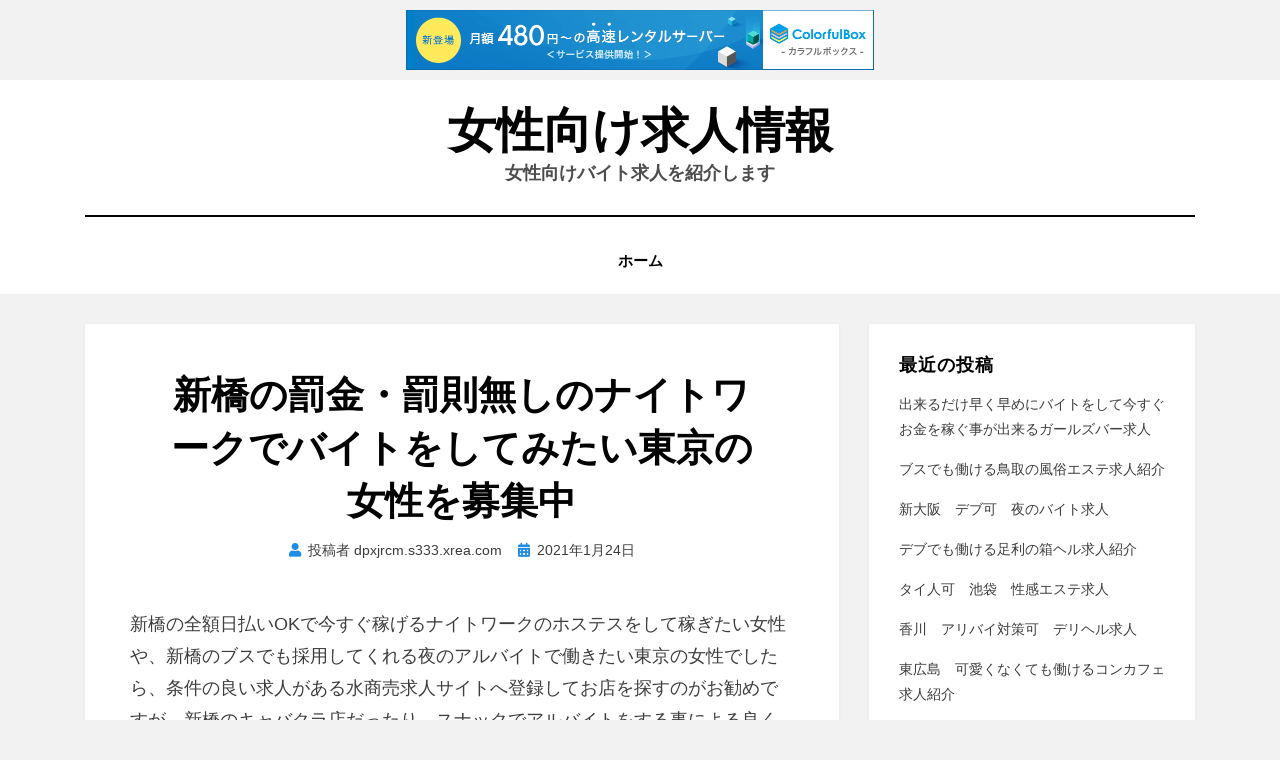

--- FILE ---
content_type: text/html; charset=UTF-8
request_url: http://dpxjrcm.s333.xrea.com/?p=46
body_size: 8692
content:
<!DOCTYPE html>
<html lang="ja">
<head>
<meta charset="UTF-8">
<meta name="viewport" content="width=device-width, initial-scale=1.0">
<link rel="profile" href="http://gmpg.org/xfn/11">
<title>新橋の罰金・罰則無しのナイトワークでバイトをしてみたい東京の女性を募集中 &#8211; 女性向け求人情報</title>
<meta name='robots' content='max-image-preview:large' />
<link rel="alternate" type="application/rss+xml" title="女性向け求人情報 &raquo; フィード" href="http://dpxjrcm.s333.xrea.com/?feed=rss2" />
<link rel="alternate" type="application/rss+xml" title="女性向け求人情報 &raquo; コメントフィード" href="http://dpxjrcm.s333.xrea.com/?feed=comments-rss2" />
<script type="text/javascript">
/* <![CDATA[ */
window._wpemojiSettings = {"baseUrl":"https:\/\/s.w.org\/images\/core\/emoji\/15.0.3\/72x72\/","ext":".png","svgUrl":"https:\/\/s.w.org\/images\/core\/emoji\/15.0.3\/svg\/","svgExt":".svg","source":{"concatemoji":"http:\/\/dpxjrcm.s333.xrea.com\/wp-includes\/js\/wp-emoji-release.min.js?ver=6.5.7"}};
/*! This file is auto-generated */
!function(i,n){var o,s,e;function c(e){try{var t={supportTests:e,timestamp:(new Date).valueOf()};sessionStorage.setItem(o,JSON.stringify(t))}catch(e){}}function p(e,t,n){e.clearRect(0,0,e.canvas.width,e.canvas.height),e.fillText(t,0,0);var t=new Uint32Array(e.getImageData(0,0,e.canvas.width,e.canvas.height).data),r=(e.clearRect(0,0,e.canvas.width,e.canvas.height),e.fillText(n,0,0),new Uint32Array(e.getImageData(0,0,e.canvas.width,e.canvas.height).data));return t.every(function(e,t){return e===r[t]})}function u(e,t,n){switch(t){case"flag":return n(e,"\ud83c\udff3\ufe0f\u200d\u26a7\ufe0f","\ud83c\udff3\ufe0f\u200b\u26a7\ufe0f")?!1:!n(e,"\ud83c\uddfa\ud83c\uddf3","\ud83c\uddfa\u200b\ud83c\uddf3")&&!n(e,"\ud83c\udff4\udb40\udc67\udb40\udc62\udb40\udc65\udb40\udc6e\udb40\udc67\udb40\udc7f","\ud83c\udff4\u200b\udb40\udc67\u200b\udb40\udc62\u200b\udb40\udc65\u200b\udb40\udc6e\u200b\udb40\udc67\u200b\udb40\udc7f");case"emoji":return!n(e,"\ud83d\udc26\u200d\u2b1b","\ud83d\udc26\u200b\u2b1b")}return!1}function f(e,t,n){var r="undefined"!=typeof WorkerGlobalScope&&self instanceof WorkerGlobalScope?new OffscreenCanvas(300,150):i.createElement("canvas"),a=r.getContext("2d",{willReadFrequently:!0}),o=(a.textBaseline="top",a.font="600 32px Arial",{});return e.forEach(function(e){o[e]=t(a,e,n)}),o}function t(e){var t=i.createElement("script");t.src=e,t.defer=!0,i.head.appendChild(t)}"undefined"!=typeof Promise&&(o="wpEmojiSettingsSupports",s=["flag","emoji"],n.supports={everything:!0,everythingExceptFlag:!0},e=new Promise(function(e){i.addEventListener("DOMContentLoaded",e,{once:!0})}),new Promise(function(t){var n=function(){try{var e=JSON.parse(sessionStorage.getItem(o));if("object"==typeof e&&"number"==typeof e.timestamp&&(new Date).valueOf()<e.timestamp+604800&&"object"==typeof e.supportTests)return e.supportTests}catch(e){}return null}();if(!n){if("undefined"!=typeof Worker&&"undefined"!=typeof OffscreenCanvas&&"undefined"!=typeof URL&&URL.createObjectURL&&"undefined"!=typeof Blob)try{var e="postMessage("+f.toString()+"("+[JSON.stringify(s),u.toString(),p.toString()].join(",")+"));",r=new Blob([e],{type:"text/javascript"}),a=new Worker(URL.createObjectURL(r),{name:"wpTestEmojiSupports"});return void(a.onmessage=function(e){c(n=e.data),a.terminate(),t(n)})}catch(e){}c(n=f(s,u,p))}t(n)}).then(function(e){for(var t in e)n.supports[t]=e[t],n.supports.everything=n.supports.everything&&n.supports[t],"flag"!==t&&(n.supports.everythingExceptFlag=n.supports.everythingExceptFlag&&n.supports[t]);n.supports.everythingExceptFlag=n.supports.everythingExceptFlag&&!n.supports.flag,n.DOMReady=!1,n.readyCallback=function(){n.DOMReady=!0}}).then(function(){return e}).then(function(){var e;n.supports.everything||(n.readyCallback(),(e=n.source||{}).concatemoji?t(e.concatemoji):e.wpemoji&&e.twemoji&&(t(e.twemoji),t(e.wpemoji)))}))}((window,document),window._wpemojiSettings);
/* ]]> */
</script>
<style id='wp-emoji-styles-inline-css' type='text/css'>

	img.wp-smiley, img.emoji {
		display: inline !important;
		border: none !important;
		box-shadow: none !important;
		height: 1em !important;
		width: 1em !important;
		margin: 0 0.07em !important;
		vertical-align: -0.1em !important;
		background: none !important;
		padding: 0 !important;
	}
</style>
<link rel='stylesheet' id='wp-block-library-css' href='http://dpxjrcm.s333.xrea.com/wp-includes/css/dist/block-library/style.min.css?ver=6.5.7' type='text/css' media='all' />
<style id='classic-theme-styles-inline-css' type='text/css'>
/*! This file is auto-generated */
.wp-block-button__link{color:#fff;background-color:#32373c;border-radius:9999px;box-shadow:none;text-decoration:none;padding:calc(.667em + 2px) calc(1.333em + 2px);font-size:1.125em}.wp-block-file__button{background:#32373c;color:#fff;text-decoration:none}
</style>
<style id='global-styles-inline-css' type='text/css'>
body{--wp--preset--color--black: #000000;--wp--preset--color--cyan-bluish-gray: #abb8c3;--wp--preset--color--white: #ffffff;--wp--preset--color--pale-pink: #f78da7;--wp--preset--color--vivid-red: #cf2e2e;--wp--preset--color--luminous-vivid-orange: #ff6900;--wp--preset--color--luminous-vivid-amber: #fcb900;--wp--preset--color--light-green-cyan: #7bdcb5;--wp--preset--color--vivid-green-cyan: #00d084;--wp--preset--color--pale-cyan-blue: #8ed1fc;--wp--preset--color--vivid-cyan-blue: #0693e3;--wp--preset--color--vivid-purple: #9b51e0;--wp--preset--gradient--vivid-cyan-blue-to-vivid-purple: linear-gradient(135deg,rgba(6,147,227,1) 0%,rgb(155,81,224) 100%);--wp--preset--gradient--light-green-cyan-to-vivid-green-cyan: linear-gradient(135deg,rgb(122,220,180) 0%,rgb(0,208,130) 100%);--wp--preset--gradient--luminous-vivid-amber-to-luminous-vivid-orange: linear-gradient(135deg,rgba(252,185,0,1) 0%,rgba(255,105,0,1) 100%);--wp--preset--gradient--luminous-vivid-orange-to-vivid-red: linear-gradient(135deg,rgba(255,105,0,1) 0%,rgb(207,46,46) 100%);--wp--preset--gradient--very-light-gray-to-cyan-bluish-gray: linear-gradient(135deg,rgb(238,238,238) 0%,rgb(169,184,195) 100%);--wp--preset--gradient--cool-to-warm-spectrum: linear-gradient(135deg,rgb(74,234,220) 0%,rgb(151,120,209) 20%,rgb(207,42,186) 40%,rgb(238,44,130) 60%,rgb(251,105,98) 80%,rgb(254,248,76) 100%);--wp--preset--gradient--blush-light-purple: linear-gradient(135deg,rgb(255,206,236) 0%,rgb(152,150,240) 100%);--wp--preset--gradient--blush-bordeaux: linear-gradient(135deg,rgb(254,205,165) 0%,rgb(254,45,45) 50%,rgb(107,0,62) 100%);--wp--preset--gradient--luminous-dusk: linear-gradient(135deg,rgb(255,203,112) 0%,rgb(199,81,192) 50%,rgb(65,88,208) 100%);--wp--preset--gradient--pale-ocean: linear-gradient(135deg,rgb(255,245,203) 0%,rgb(182,227,212) 50%,rgb(51,167,181) 100%);--wp--preset--gradient--electric-grass: linear-gradient(135deg,rgb(202,248,128) 0%,rgb(113,206,126) 100%);--wp--preset--gradient--midnight: linear-gradient(135deg,rgb(2,3,129) 0%,rgb(40,116,252) 100%);--wp--preset--font-size--small: 13px;--wp--preset--font-size--medium: 20px;--wp--preset--font-size--large: 36px;--wp--preset--font-size--x-large: 42px;--wp--preset--spacing--20: 0.44rem;--wp--preset--spacing--30: 0.67rem;--wp--preset--spacing--40: 1rem;--wp--preset--spacing--50: 1.5rem;--wp--preset--spacing--60: 2.25rem;--wp--preset--spacing--70: 3.38rem;--wp--preset--spacing--80: 5.06rem;--wp--preset--shadow--natural: 6px 6px 9px rgba(0, 0, 0, 0.2);--wp--preset--shadow--deep: 12px 12px 50px rgba(0, 0, 0, 0.4);--wp--preset--shadow--sharp: 6px 6px 0px rgba(0, 0, 0, 0.2);--wp--preset--shadow--outlined: 6px 6px 0px -3px rgba(255, 255, 255, 1), 6px 6px rgba(0, 0, 0, 1);--wp--preset--shadow--crisp: 6px 6px 0px rgba(0, 0, 0, 1);}:where(.is-layout-flex){gap: 0.5em;}:where(.is-layout-grid){gap: 0.5em;}body .is-layout-flex{display: flex;}body .is-layout-flex{flex-wrap: wrap;align-items: center;}body .is-layout-flex > *{margin: 0;}body .is-layout-grid{display: grid;}body .is-layout-grid > *{margin: 0;}:where(.wp-block-columns.is-layout-flex){gap: 2em;}:where(.wp-block-columns.is-layout-grid){gap: 2em;}:where(.wp-block-post-template.is-layout-flex){gap: 1.25em;}:where(.wp-block-post-template.is-layout-grid){gap: 1.25em;}.has-black-color{color: var(--wp--preset--color--black) !important;}.has-cyan-bluish-gray-color{color: var(--wp--preset--color--cyan-bluish-gray) !important;}.has-white-color{color: var(--wp--preset--color--white) !important;}.has-pale-pink-color{color: var(--wp--preset--color--pale-pink) !important;}.has-vivid-red-color{color: var(--wp--preset--color--vivid-red) !important;}.has-luminous-vivid-orange-color{color: var(--wp--preset--color--luminous-vivid-orange) !important;}.has-luminous-vivid-amber-color{color: var(--wp--preset--color--luminous-vivid-amber) !important;}.has-light-green-cyan-color{color: var(--wp--preset--color--light-green-cyan) !important;}.has-vivid-green-cyan-color{color: var(--wp--preset--color--vivid-green-cyan) !important;}.has-pale-cyan-blue-color{color: var(--wp--preset--color--pale-cyan-blue) !important;}.has-vivid-cyan-blue-color{color: var(--wp--preset--color--vivid-cyan-blue) !important;}.has-vivid-purple-color{color: var(--wp--preset--color--vivid-purple) !important;}.has-black-background-color{background-color: var(--wp--preset--color--black) !important;}.has-cyan-bluish-gray-background-color{background-color: var(--wp--preset--color--cyan-bluish-gray) !important;}.has-white-background-color{background-color: var(--wp--preset--color--white) !important;}.has-pale-pink-background-color{background-color: var(--wp--preset--color--pale-pink) !important;}.has-vivid-red-background-color{background-color: var(--wp--preset--color--vivid-red) !important;}.has-luminous-vivid-orange-background-color{background-color: var(--wp--preset--color--luminous-vivid-orange) !important;}.has-luminous-vivid-amber-background-color{background-color: var(--wp--preset--color--luminous-vivid-amber) !important;}.has-light-green-cyan-background-color{background-color: var(--wp--preset--color--light-green-cyan) !important;}.has-vivid-green-cyan-background-color{background-color: var(--wp--preset--color--vivid-green-cyan) !important;}.has-pale-cyan-blue-background-color{background-color: var(--wp--preset--color--pale-cyan-blue) !important;}.has-vivid-cyan-blue-background-color{background-color: var(--wp--preset--color--vivid-cyan-blue) !important;}.has-vivid-purple-background-color{background-color: var(--wp--preset--color--vivid-purple) !important;}.has-black-border-color{border-color: var(--wp--preset--color--black) !important;}.has-cyan-bluish-gray-border-color{border-color: var(--wp--preset--color--cyan-bluish-gray) !important;}.has-white-border-color{border-color: var(--wp--preset--color--white) !important;}.has-pale-pink-border-color{border-color: var(--wp--preset--color--pale-pink) !important;}.has-vivid-red-border-color{border-color: var(--wp--preset--color--vivid-red) !important;}.has-luminous-vivid-orange-border-color{border-color: var(--wp--preset--color--luminous-vivid-orange) !important;}.has-luminous-vivid-amber-border-color{border-color: var(--wp--preset--color--luminous-vivid-amber) !important;}.has-light-green-cyan-border-color{border-color: var(--wp--preset--color--light-green-cyan) !important;}.has-vivid-green-cyan-border-color{border-color: var(--wp--preset--color--vivid-green-cyan) !important;}.has-pale-cyan-blue-border-color{border-color: var(--wp--preset--color--pale-cyan-blue) !important;}.has-vivid-cyan-blue-border-color{border-color: var(--wp--preset--color--vivid-cyan-blue) !important;}.has-vivid-purple-border-color{border-color: var(--wp--preset--color--vivid-purple) !important;}.has-vivid-cyan-blue-to-vivid-purple-gradient-background{background: var(--wp--preset--gradient--vivid-cyan-blue-to-vivid-purple) !important;}.has-light-green-cyan-to-vivid-green-cyan-gradient-background{background: var(--wp--preset--gradient--light-green-cyan-to-vivid-green-cyan) !important;}.has-luminous-vivid-amber-to-luminous-vivid-orange-gradient-background{background: var(--wp--preset--gradient--luminous-vivid-amber-to-luminous-vivid-orange) !important;}.has-luminous-vivid-orange-to-vivid-red-gradient-background{background: var(--wp--preset--gradient--luminous-vivid-orange-to-vivid-red) !important;}.has-very-light-gray-to-cyan-bluish-gray-gradient-background{background: var(--wp--preset--gradient--very-light-gray-to-cyan-bluish-gray) !important;}.has-cool-to-warm-spectrum-gradient-background{background: var(--wp--preset--gradient--cool-to-warm-spectrum) !important;}.has-blush-light-purple-gradient-background{background: var(--wp--preset--gradient--blush-light-purple) !important;}.has-blush-bordeaux-gradient-background{background: var(--wp--preset--gradient--blush-bordeaux) !important;}.has-luminous-dusk-gradient-background{background: var(--wp--preset--gradient--luminous-dusk) !important;}.has-pale-ocean-gradient-background{background: var(--wp--preset--gradient--pale-ocean) !important;}.has-electric-grass-gradient-background{background: var(--wp--preset--gradient--electric-grass) !important;}.has-midnight-gradient-background{background: var(--wp--preset--gradient--midnight) !important;}.has-small-font-size{font-size: var(--wp--preset--font-size--small) !important;}.has-medium-font-size{font-size: var(--wp--preset--font-size--medium) !important;}.has-large-font-size{font-size: var(--wp--preset--font-size--large) !important;}.has-x-large-font-size{font-size: var(--wp--preset--font-size--x-large) !important;}
.wp-block-navigation a:where(:not(.wp-element-button)){color: inherit;}
:where(.wp-block-post-template.is-layout-flex){gap: 1.25em;}:where(.wp-block-post-template.is-layout-grid){gap: 1.25em;}
:where(.wp-block-columns.is-layout-flex){gap: 2em;}:where(.wp-block-columns.is-layout-grid){gap: 2em;}
.wp-block-pullquote{font-size: 1.5em;line-height: 1.6;}
</style>
<link rel='stylesheet' id='amphibious-bootstrap-grid-css' href='http://dpxjrcm.s333.xrea.com/wp-content/themes/amphibious/css/bootstrap-grid.css?ver=6.5.7' type='text/css' media='all' />
<link rel='stylesheet' id='font-awesome-5-css' href='http://dpxjrcm.s333.xrea.com/wp-content/themes/amphibious/css/fontawesome-all.css?ver=6.5.7' type='text/css' media='all' />
<link rel='stylesheet' id='amphibious-style-css' href='http://dpxjrcm.s333.xrea.com/wp-content/themes/amphibious/style.css?ver=6.5.7' type='text/css' media='all' />
<style id='amphibious-style-inline-css' type='text/css'>
.archive-title-control { clip: rect(1px, 1px, 1px, 1px); position: absolute; }
</style>
<script type="text/javascript" src="http://dpxjrcm.s333.xrea.com/wp-includes/js/jquery/jquery.min.js?ver=3.7.1" id="jquery-core-js"></script>
<script type="text/javascript" src="http://dpxjrcm.s333.xrea.com/wp-includes/js/jquery/jquery-migrate.min.js?ver=3.4.1" id="jquery-migrate-js"></script>
<link rel="https://api.w.org/" href="http://dpxjrcm.s333.xrea.com/index.php?rest_route=/" /><link rel="alternate" type="application/json" href="http://dpxjrcm.s333.xrea.com/index.php?rest_route=/wp/v2/posts/46" /><link rel="EditURI" type="application/rsd+xml" title="RSD" href="http://dpxjrcm.s333.xrea.com/xmlrpc.php?rsd" />
<meta name="generator" content="WordPress 6.5.7" />
<link rel="canonical" href="http://dpxjrcm.s333.xrea.com/?p=46" />
<link rel='shortlink' href='http://dpxjrcm.s333.xrea.com/?p=46' />
<link rel="alternate" type="application/json+oembed" href="http://dpxjrcm.s333.xrea.com/index.php?rest_route=%2Foembed%2F1.0%2Fembed&#038;url=http%3A%2F%2Fdpxjrcm.s333.xrea.com%2F%3Fp%3D46" />
<link rel="alternate" type="text/xml+oembed" href="http://dpxjrcm.s333.xrea.com/index.php?rest_route=%2Foembed%2F1.0%2Fembed&#038;url=http%3A%2F%2Fdpxjrcm.s333.xrea.com%2F%3Fp%3D46&#038;format=xml" />

	
	
<script type="text/javascript" charset="UTF-8" src="//cache1.value-domain.com/xrea_header.js" async="async"></script>
</head>
<body class="post-template-default single single-post postid-46 single-format-standard has-site-branding has-wide-layout has-right-sidebar">
<div id="page" class="site-wrapper site">
	<a class="skip-link screen-reader-text" href="#content">コンテンツへ移動する</a>

	
<header id="masthead" class="site-header">
	<div class="container">
		<div class="row">
			<div class="col">

				<div class="site-header-inside-wrapper">
					
<div class="site-branding-wrapper">
	<div class="site-logo-wrapper"></div>
	<div class="site-branding">
					<p class="site-title"><a href="http://dpxjrcm.s333.xrea.com/" title="女性向け求人情報" rel="home">女性向け求人情報</a></p>
		
				<p class="site-description">
			女性向けバイト求人を紹介します		</p>
			</div>
</div><!-- .site-branding-wrapper -->

<nav id="site-navigation" class="main-navigation">
	<div class="main-navigation-inside">
		<div class="toggle-menu-wrapper">
			<a href="#header-menu-responsive" title="メニュー" class="toggle-menu-control">
				<span class="toggle-menu-label">メニュー</span>
			</a>
		</div>

		<div id="menu-1" class="site-header-menu-wrapper site-header-menu-responsive-wrapper"><ul class="site-header-menu site-header-menu-responsive">
<li ><a href="http://dpxjrcm.s333.xrea.com/">ホーム</a></li></ul></div>
	</div><!-- .main-navigation-inside -->
</nav><!-- .main-navigation -->
				</div><!-- .site-header-inside-wrapper -->

			</div><!-- .col -->
		</div><!-- .row -->
	</div><!-- .container -->
</header><!-- #masthead -->

	<div id="content" class="site-content">

	<div class="site-content-inside">
		<div class="container">
			<div class="row">

				<div id="primary" class="content-area col-16 col-sm-16 col-md-16 col-lg-11 col-xl-11 col-xxl-11">
					<main id="main" class="site-main">

						<div id="post-wrapper" class="post-wrapper post-wrapper-single post-wrapper-single-post">
												
							
<div class="post-wrapper-hentry">
	<article id="post-46" class="post-46 post type-post status-publish format-standard hentry category-uncategorized">
		<div class="post-content-wrapper post-content-wrapper-single post-content-wrapper-single-post">

			
			<div class="entry-data-wrapper">
				<div class="entry-header-wrapper">
					<header class="entry-header">
						<h1 class="entry-title">新橋の罰金・罰則無しのナイトワークでバイトをしてみたい東京の女性を募集中</h1>					</header><!-- .entry-header -->

					<div class="entry-meta entry-meta-header-after">
						<span class="byline entry-meta-icon">投稿者 <span class="author vcard"><a class="entry-author-link url fn n" href="http://dpxjrcm.s333.xrea.com/?author=1" rel="author"><span class="entry-author-name">dpxjrcm.s333.xrea.com</span></a></span></span><span class="posted-on entry-meta-icon"><span class="screen-reader-text">投稿日:</span><a href="http://dpxjrcm.s333.xrea.com/?p=46" rel="bookmark"><time class="entry-date published" datetime="2021-01-24T18:25:28+09:00">2021年1月24日</time><time class="updated" datetime="2021-01-24T18:26:02+09:00">2021年1月24日</time></a></span>					</div><!-- .entry-meta -->
				</div><!-- .entry-header-wrapper -->

				<div class="entry-content">
					<p>新橋の全額日払いOKで今すぐ稼げるナイトワークのホステスをして稼ぎたい女性や、新橋のブスでも採用してくれる夜のアルバイトで働きたい東京の女性でしたら、条件の良い求人がある水商売求人サイトへ登録してお店を探すのがお勧めですが、新橋のキャバクラ店だったり、スナックでアルバイトをする事による良くない点等も実はあるから、40代以上歓迎の新橋のナイトワークのホステスでしたり、新橋の罰金・罰則無しのニュークラブ店とか、キャバクラをしてお金を沢山稼ぎたいと思ってる東京の方等は、新橋のナイトワークでアルバイトをすると良くない点を、しっかり理解してから応募をするようにしてください。</p>
<div align="center"><a href="https://night-work.sakura.ne.jp/click/fuzoku"><img fetchpriority="high" decoding="async" src="https://night-work.sakura.ne.jp/click/fuzoku_banner" width="300" height="250" border="0" /></a></div>
<p><span id="more-46"></span>新橋のナイトワークで働く時の良くない点を少し言うと、ナイトワークというのはやはり周囲からのイメージが悪いですよね…。<br />なので、例え真面目に新橋の罰金・罰則無しのナイトワークでアルバイトをしても、知り合いから知人から注意されたりする場合もありますね。<br />そんな些細な事は無視できるという東京の女性だったとしても、新橋のラウンジだったり、ニュークラブ辺りの環境は良くないですし、大学生の女の子は怖いと思うのが普通だと思います。<br />それでも、新橋の罰金・罰則無しの夜の仕事で貰える賃金や、全額日払い可ですぐに稼げる新橋のナイトワークで働いて受け取れる時給は東京の女の子がやるような普通の仕事より比べ物にならないくらい多く貰えます。<br />とにかくお金が必要な事情があって、バイトをしていっぱいお金を稼ぎたい東京の女性には当然お勧めですし、新橋のデブでも働かせてくれるナイトワークで働きたい東京の女の子とかには仮に少し良くない点があっても体験して欲しいです。<br />ナイトワーク求人情報サイトは、新橋の好条件の稼げるお店が掲載されているのは当然、体入が出来る新橋のニュークラブ店のフロアレディ募集の求人とか、キャバクラ店のコンパニオン募集等があって、本店前に試しに入店する事が出来ますので、リスクがあったとしても新橋のナイトワークで働いてお金を稼ぎたいのだったら凄くお勧めです。</p>
<div align="center"><a href="https://night-work.sakura.ne.jp/click/fuzoku"><img fetchpriority="high" decoding="async" src="https://night-work.sakura.ne.jp/click/fuzoku_banner" width="300" height="250" border="0" /></a></div>
<p><!--trackback:-->	</p>
<li><a href="http://xn--gmqq4uh6gcmm.xyz/?p=2917" target="_blank" rel="noopener">愛媛 自由出勤制の風俗エステ求人紹介 【風俗エステ嬢募集】</a></li>
<p><!--trackback:-->	</p>
<li><a href="http://vlycpwa.s503.xrea.com/?p=134" target="_blank" rel="noopener">茅ヶ崎 高時給の水商売求人</a></li>
<p><!--trackback:-->	</p>
<li><a href="http://sqwstgge.s334.xrea.com/?p=1741" target="_blank" rel="noopener">白河　携帯で稼げる　チャットレディ求人</a></li>
<p></p>
<li><a href="https://xn--gmq8a582nn8o.x0.com/cabaretclub/186/">神田 ノルマ無し キャバクラ求人</a></li>
<p></p>
<li><a href="https://via4u.net/">ナイトワーク 求人</a></li>
<p></p>
									</div><!-- .entry-content -->

				<footer class="entry-meta entry-meta-footer">
									</footer><!-- .entry-meta -->
			</div><!-- .entry-data-wrapper -->

		</div><!-- .post-content-wrapper -->
	</article><!-- #post-## -->
</div><!-- .post-wrapper-hentry -->

							
<div class="entry-author">
	<div class="author-avatar">
		<img alt='' src='http://1.gravatar.com/avatar/424313a6a6c789e7c8d280f40cf04f20?s=80&#038;d=mm&#038;r=g' srcset='http://1.gravatar.com/avatar/424313a6a6c789e7c8d280f40cf04f20?s=160&#038;d=mm&#038;r=g 2x' class='avatar avatar-80 photo' height='80' width='80' decoding='async'/>	</div><!-- .author-avatar -->

	<div class="author-heading">
		<h2 class="author-title">
            投稿者: <span class="author-name">dpxjrcm.s333.xrea.com</span>        </h2>
	</div><!-- .author-heading -->

	<p class="author-bio">
				<a class="author-link" href="http://dpxjrcm.s333.xrea.com/?author=1" rel="author">
			dpxjrcm.s333.xrea.com の投稿をすべて表示		</a>
	</p><!-- .author-bio -->
</div><!-- .entry-auhtor -->

							
	<nav class="navigation post-navigation" aria-label="投稿">
		<h2 class="screen-reader-text">投稿ナビゲーション</h2>
		<div class="nav-links"><div class="nav-previous"><a href="http://dpxjrcm.s333.xrea.com/?p=44" rel="prev"><span class="meta-nav">前へ</span> <span class="post-title">藤沢 体験入店が出来る風俗求人紹介 【風俗嬢募集】</span></a></div><div class="nav-next"><a href="http://dpxjrcm.s333.xrea.com/?p=48" rel="next"><span class="meta-nav">次ヘ</span> <span class="post-title">松本 ノンアダルト ライブチャットレディ求人</span></a></div></div>
	</nav>
							
												</div><!-- .post-wrapper -->

					</main><!-- #main -->
				</div><!-- #primary -->

				<div id="site-sidebar" class="sidebar-area col-16 col-sm-16 col-md-16 col-lg-5 col-xl-5 col-xxl-5">
	<div id="secondary" class="sidebar widget-area sidebar-widget-area" role="complementary">
		
		<aside id="recent-posts-2" class="widget widget_recent_entries">
		<h2 class="widget-title">最近の投稿</h2>
		<ul>
											<li>
					<a href="http://dpxjrcm.s333.xrea.com/?p=5819">出来るだけ早く早めにバイトをして今すぐお金を稼ぐ事が出来るガールズバー求人</a>
									</li>
											<li>
					<a href="http://dpxjrcm.s333.xrea.com/?p=5817">ブスでも働ける鳥取の風俗エステ求人紹介</a>
									</li>
											<li>
					<a href="http://dpxjrcm.s333.xrea.com/?p=5815">新大阪　デブ可　夜のバイト求人</a>
									</li>
											<li>
					<a href="http://dpxjrcm.s333.xrea.com/?p=5813">デブでも働ける足利の箱ヘル求人紹介</a>
									</li>
											<li>
					<a href="http://dpxjrcm.s333.xrea.com/?p=5811">タイ人可　池袋　性感エステ求人</a>
									</li>
											<li>
					<a href="http://dpxjrcm.s333.xrea.com/?p=5809">香川　アリバイ対策可　デリヘル求人</a>
									</li>
											<li>
					<a href="http://dpxjrcm.s333.xrea.com/?p=5807">東広島　可愛くなくても働けるコンカフェ求人紹介</a>
									</li>
											<li>
					<a href="http://dpxjrcm.s333.xrea.com/?p=5805">三重　手のサービスだけで稼げるオナクラ求人</a>
									</li>
											<li>
					<a href="http://dpxjrcm.s333.xrea.com/?p=5803">仕事をした日にお金を渡してくれるナイトワーク求人紹介</a>
									</li>
											<li>
					<a href="http://dpxjrcm.s333.xrea.com/?p=5801">住む家をタダで提供してくれるセクシーパブ求人</a>
									</li>
											<li>
					<a href="http://dpxjrcm.s333.xrea.com/?p=5799">富山　デブでも働ける熟女キャバクラ求人紹介</a>
									</li>
											<li>
					<a href="http://dpxjrcm.s333.xrea.com/?p=5797">即日給料を日払いで貰えるセクキャバ求人</a>
									</li>
											<li>
					<a href="http://dpxjrcm.s333.xrea.com/?p=5795">本入店前に体入で出勤出来る体験可のお触りパブ求人</a>
									</li>
											<li>
					<a href="http://dpxjrcm.s333.xrea.com/?p=5793">給料保証があるセクキャバ求人紹介</a>
									</li>
											<li>
					<a href="http://dpxjrcm.s333.xrea.com/?p=5791">全額日払い可で今すぐ稼ぐ事が可能なFacebook彼女求人紹介</a>
									</li>
											<li>
					<a href="http://dpxjrcm.s333.xrea.com/?p=5789">これからアルバイトをしてお金を稼ぐ事が出来るナイトワーク求人</a>
									</li>
											<li>
					<a href="http://dpxjrcm.s333.xrea.com/?p=5787">正式入店前に試しに仕事が出来る体験歓迎のいちゃキャバ求人</a>
									</li>
											<li>
					<a href="http://dpxjrcm.s333.xrea.com/?p=5785">赤坂　男性のオナニーを見てるだけで仕事になるオナクラ求人</a>
									</li>
											<li>
					<a href="http://dpxjrcm.s333.xrea.com/?p=5784">おばさんでも働ける秋葉原のリフレ求人紹介</a>
									</li>
											<li>
					<a href="http://dpxjrcm.s333.xrea.com/?p=5782">武蔵野　ブスでも働けるニュークラブ求人紹介</a>
									</li>
					</ul>

		</aside><aside id="archives-2" class="widget widget_archive"><h2 class="widget-title">アーカイブ</h2>
			<ul>
					<li><a href='http://dpxjrcm.s333.xrea.com/?m=202601'>2026年1月</a></li>
	<li><a href='http://dpxjrcm.s333.xrea.com/?m=202512'>2025年12月</a></li>
	<li><a href='http://dpxjrcm.s333.xrea.com/?m=202511'>2025年11月</a></li>
	<li><a href='http://dpxjrcm.s333.xrea.com/?m=202510'>2025年10月</a></li>
	<li><a href='http://dpxjrcm.s333.xrea.com/?m=202509'>2025年9月</a></li>
	<li><a href='http://dpxjrcm.s333.xrea.com/?m=202508'>2025年8月</a></li>
	<li><a href='http://dpxjrcm.s333.xrea.com/?m=202507'>2025年7月</a></li>
	<li><a href='http://dpxjrcm.s333.xrea.com/?m=202506'>2025年6月</a></li>
	<li><a href='http://dpxjrcm.s333.xrea.com/?m=202505'>2025年5月</a></li>
	<li><a href='http://dpxjrcm.s333.xrea.com/?m=202504'>2025年4月</a></li>
	<li><a href='http://dpxjrcm.s333.xrea.com/?m=202503'>2025年3月</a></li>
	<li><a href='http://dpxjrcm.s333.xrea.com/?m=202502'>2025年2月</a></li>
	<li><a href='http://dpxjrcm.s333.xrea.com/?m=202501'>2025年1月</a></li>
	<li><a href='http://dpxjrcm.s333.xrea.com/?m=202412'>2024年12月</a></li>
	<li><a href='http://dpxjrcm.s333.xrea.com/?m=202411'>2024年11月</a></li>
	<li><a href='http://dpxjrcm.s333.xrea.com/?m=202410'>2024年10月</a></li>
	<li><a href='http://dpxjrcm.s333.xrea.com/?m=202409'>2024年9月</a></li>
	<li><a href='http://dpxjrcm.s333.xrea.com/?m=202408'>2024年8月</a></li>
	<li><a href='http://dpxjrcm.s333.xrea.com/?m=202407'>2024年7月</a></li>
	<li><a href='http://dpxjrcm.s333.xrea.com/?m=202406'>2024年6月</a></li>
	<li><a href='http://dpxjrcm.s333.xrea.com/?m=202405'>2024年5月</a></li>
	<li><a href='http://dpxjrcm.s333.xrea.com/?m=202404'>2024年4月</a></li>
	<li><a href='http://dpxjrcm.s333.xrea.com/?m=202403'>2024年3月</a></li>
	<li><a href='http://dpxjrcm.s333.xrea.com/?m=202402'>2024年2月</a></li>
	<li><a href='http://dpxjrcm.s333.xrea.com/?m=202401'>2024年1月</a></li>
	<li><a href='http://dpxjrcm.s333.xrea.com/?m=202312'>2023年12月</a></li>
	<li><a href='http://dpxjrcm.s333.xrea.com/?m=202311'>2023年11月</a></li>
	<li><a href='http://dpxjrcm.s333.xrea.com/?m=202310'>2023年10月</a></li>
	<li><a href='http://dpxjrcm.s333.xrea.com/?m=202309'>2023年9月</a></li>
	<li><a href='http://dpxjrcm.s333.xrea.com/?m=202308'>2023年8月</a></li>
	<li><a href='http://dpxjrcm.s333.xrea.com/?m=202307'>2023年7月</a></li>
	<li><a href='http://dpxjrcm.s333.xrea.com/?m=202306'>2023年6月</a></li>
	<li><a href='http://dpxjrcm.s333.xrea.com/?m=202305'>2023年5月</a></li>
	<li><a href='http://dpxjrcm.s333.xrea.com/?m=202304'>2023年4月</a></li>
	<li><a href='http://dpxjrcm.s333.xrea.com/?m=202303'>2023年3月</a></li>
	<li><a href='http://dpxjrcm.s333.xrea.com/?m=202302'>2023年2月</a></li>
	<li><a href='http://dpxjrcm.s333.xrea.com/?m=202301'>2023年1月</a></li>
	<li><a href='http://dpxjrcm.s333.xrea.com/?m=202212'>2022年12月</a></li>
	<li><a href='http://dpxjrcm.s333.xrea.com/?m=202211'>2022年11月</a></li>
	<li><a href='http://dpxjrcm.s333.xrea.com/?m=202210'>2022年10月</a></li>
	<li><a href='http://dpxjrcm.s333.xrea.com/?m=202209'>2022年9月</a></li>
	<li><a href='http://dpxjrcm.s333.xrea.com/?m=202208'>2022年8月</a></li>
	<li><a href='http://dpxjrcm.s333.xrea.com/?m=202207'>2022年7月</a></li>
	<li><a href='http://dpxjrcm.s333.xrea.com/?m=202206'>2022年6月</a></li>
	<li><a href='http://dpxjrcm.s333.xrea.com/?m=202205'>2022年5月</a></li>
	<li><a href='http://dpxjrcm.s333.xrea.com/?m=202204'>2022年4月</a></li>
	<li><a href='http://dpxjrcm.s333.xrea.com/?m=202203'>2022年3月</a></li>
	<li><a href='http://dpxjrcm.s333.xrea.com/?m=202202'>2022年2月</a></li>
	<li><a href='http://dpxjrcm.s333.xrea.com/?m=202201'>2022年1月</a></li>
	<li><a href='http://dpxjrcm.s333.xrea.com/?m=202112'>2021年12月</a></li>
	<li><a href='http://dpxjrcm.s333.xrea.com/?m=202111'>2021年11月</a></li>
	<li><a href='http://dpxjrcm.s333.xrea.com/?m=202110'>2021年10月</a></li>
	<li><a href='http://dpxjrcm.s333.xrea.com/?m=202109'>2021年9月</a></li>
	<li><a href='http://dpxjrcm.s333.xrea.com/?m=202108'>2021年8月</a></li>
	<li><a href='http://dpxjrcm.s333.xrea.com/?m=202107'>2021年7月</a></li>
	<li><a href='http://dpxjrcm.s333.xrea.com/?m=202106'>2021年6月</a></li>
	<li><a href='http://dpxjrcm.s333.xrea.com/?m=202105'>2021年5月</a></li>
	<li><a href='http://dpxjrcm.s333.xrea.com/?m=202104'>2021年4月</a></li>
	<li><a href='http://dpxjrcm.s333.xrea.com/?m=202103'>2021年3月</a></li>
	<li><a href='http://dpxjrcm.s333.xrea.com/?m=202102'>2021年2月</a></li>
	<li><a href='http://dpxjrcm.s333.xrea.com/?m=202101'>2021年1月</a></li>
			</ul>

			</aside>	</div><!-- .sidebar -->
</div><!-- .col-* columns of main sidebar -->

			</div><!-- .row -->
		</div><!-- .container -->
	</div><!-- .site-content-inside -->


	</div><!-- #content -->

	<footer id="colophon" class="site-footer">
		
<div class="site-info">
	<div class="site-info-inside">

		<div class="container">

			<div class="row">
				<div class="col">
					<div class="credits-wrapper">
						<div class="credits credits-blog"></div><div class="credits credits-designer">Amphibious Theme by <a href="https://templatepocket.com" title="TemplatePocket">TemplatePocket</a> <span>&sdot;</span> Powered by <a href="https://wordpress.org" title="WordPress">WordPress</a></div>					</div><!-- .credits -->
				</div><!-- .col -->
			</div><!-- .row -->

		</div><!-- .container -->

	</div><!-- .site-info-inside -->
</div><!-- .site-info -->
	</footer><!-- #colophon -->

</div><!-- #page .site-wrapper -->

<div class="overlay-effect"></div><!-- .overlay-effect -->

<script type="text/javascript" src="http://dpxjrcm.s333.xrea.com/wp-content/themes/amphibious/js/enquire.js?ver=2.1.6" id="enquire-js"></script>
<script type="text/javascript" src="http://dpxjrcm.s333.xrea.com/wp-content/themes/amphibious/js/fitvids.js?ver=1.1" id="fitvids-js"></script>
<script type="text/javascript" src="http://dpxjrcm.s333.xrea.com/wp-content/themes/amphibious/js/hover-intent.js?ver=r7" id="hover-intent-js"></script>
<script type="text/javascript" src="http://dpxjrcm.s333.xrea.com/wp-content/themes/amphibious/js/superfish.js?ver=1.7.10" id="superfish-js"></script>
<script type="text/javascript" src="http://dpxjrcm.s333.xrea.com/wp-content/themes/amphibious/js/custom.js?ver=1.0" id="amphibious-custom-js"></script>
</body>
</html>
